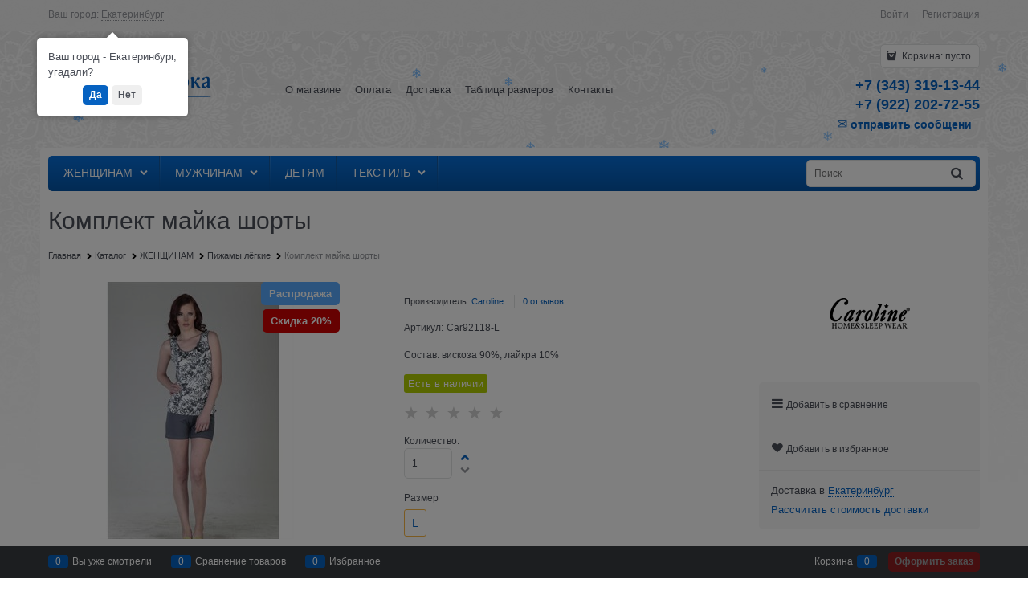

--- FILE ---
content_type: text/css
request_url: https://lezheboka.shop/combine/all.css?r=F5F431446B8997AD247516E75DF30753FE1964C1
body_size: -223
content:
span.products-view-label-inner.not-available{display:none!important}

--- FILE ---
content_type: text/css
request_url: https://lezheboka.shop/combine/modules.css?r=00FDC0132553967DBDED145579F04C5C621E5A57
body_size: 47
content:
.module-jivosite--bottom body>jdiv>jdiv>jdiv{bottom:70px}.module-snowfall{width:100%;position:fixed;top:0;left:0;right:0;bottom:0;height:100vh;display:none}.module-snowfall--animate{display:block}.module-snowfall__item{fill:currentColor;-webkit-animation-duration:6s;animation-duration:6s;-webkit-animation-iteration-count:infinite;animation-iteration-count:infinite;-webkit-animation-timing-function:linear;animation-timing-function:linear;will-change:transform,opacity}.module-snowfall__item:nth-child(2n){-webkit-animation-delay:2s;animation-delay:2s}.module-snowfall__item:nth-child(3n){-webkit-animation-delay:3s;animation-delay:3s;-webkit-animation-duration:4s;animation-duration:4s}.module-snowfall__item:nth-child(4n){-webkit-animation-delay:1s;animation-delay:1s;-webkit-animation-duration:5s;animation-duration:5s}.module-snowfall__item:nth-child(5n){-webkit-animation-delay:2.5s;animation-delay:2.5s}.module-snowfall--animate .module-snowfall__item{-webkit-animation-name:module-snowfall-animate;animation-name:module-snowfall-animate}@-webkit-keyframes module-snowfall-animate{0%{opacity:1}100%{opacity:0;-webkit-transform:translateY(100vh);transform:translateY(100vh)}}@keyframes module-snowfall-animate{0%{opacity:1}100%{opacity:0;-webkit-transform:translateY(100vh);transform:translateY(100vh)}}